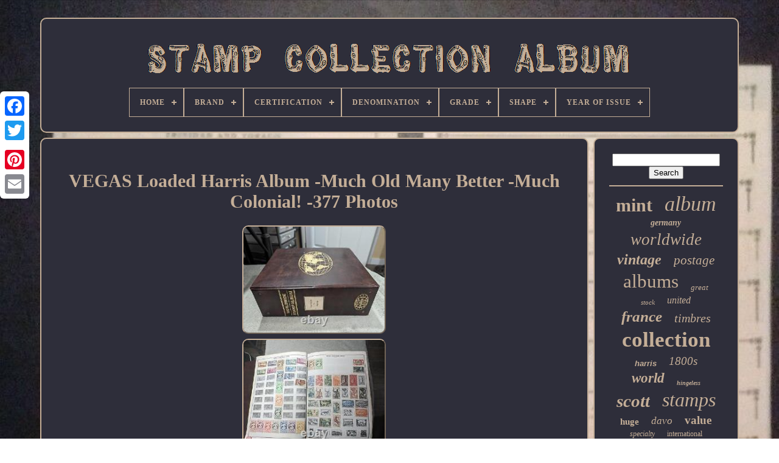

--- FILE ---
content_type: text/html
request_url: https://thestampcollectionalbum.com/en/vegas-loaded-harris-album-much-old-many-better-much-colonial-377-photos.html
body_size: 5674
content:
	 <!doctype  html>


 	  <html>
 
 

  	 
<head>  
 
 

	   <title> 
Vegas Loaded Harris Album -much Old Many Better -much Colonial! -377 Photos 
  

</title> 
  
	<link	href='https://thestampcollectionalbum.com/favicon.png'	type='image/png' rel='icon'>	

		 
<!--\\\\\\\\\\\\\\\\\\\\\\\\\\\\\\\\\\\\\\\\\\\\\\\\\\\\\\\\\\\\\\\\\\\\\\\\\\\\\\\\\\\-->
<meta http-equiv='content-type' content='text/html; charset=UTF-8'>
 	
	  <meta content='width=device-width, initial-scale=1'   name='viewport'> 

	   
	
	
<link href='https://thestampcollectionalbum.com/kysiceh.css'  rel='stylesheet'	type='text/css'> 
  
	 

 <link  type='text/css' href='https://thestampcollectionalbum.com/kozydofo.css'	rel='stylesheet'>	

   

		 		
 <script	type='text/javascript'  src='https://code.jquery.com/jquery-latest.min.js'></script>
  
	<script src='https://thestampcollectionalbum.com/rinefa.js' type='text/javascript'>
   </script> 

		
	
<script type='text/javascript'  src='https://thestampcollectionalbum.com/vyzow.js'>	
	</script> 

	
 	
<script async   src='https://thestampcollectionalbum.com/repihyj.js'	type='text/javascript'> 

	  </script>	 	
	  	<script  type='text/javascript' async src='https://thestampcollectionalbum.com/zycykisej.js'>


  
</script>	
 
 
	
	
	
 
<!--\\\\\\\\\\\\\\\\\\\\\\\\\\\\\\\\\\\\\\\\\\\\\\\\\\\\\\\\\\\\\\\\\\\\\\\\\\\\\\\\\\\-->
<script type='text/javascript'>
 
  
var a2a_config = a2a_config || {};a2a_config.no_3p = 1; 
 		

</script>  

	
	
	<script  type='text/javascript'>  
 
	window.onload = function ()
	{
		cysumyfina('bypa', 'Search', 'https://thestampcollectionalbum.com/en/zytoge.php');
		gekapitix("xuwemaxo.php","hmkpw", "Vegas Loaded Harris Album -much Old Many Better -much Colonial! -377 Photos");
		
		
	}
	
	 	</script> 

 </head>
		
  	

 
<body data-id='296289998330'>     




	
 
 <div class='a2a_kit a2a_kit_size_32 a2a_floating_style a2a_vertical_style' style='left:0px; top:150px;'>
 
			   <a class='a2a_button_facebook'></a>   		
		   		 
<a class='a2a_button_twitter'>	
</a>

		 
<!--\\\\\\\\\\\\\\\\\\\\\\\\\\\\\\\\\\\\\\\\\\\\\\\\\\\\\\\\\\\\\\\\\\\\\\\\\\\\\\\\\\\-->
<a  class='a2a_button_google_plus'></a> 	 	 	 	
			 
<a  class='a2a_button_pinterest'> 

</a>
 	

		
	 <a	class='a2a_button_email'>	</a>	
 
	
  
 </div>
  

	<div id='sexyg'>   	 
		 


	<div id='decywas'>
	 	   
				<a   href='https://thestampcollectionalbum.com/en/'>  	
 <img alt='Stamp Collection Album' src='https://thestampcollectionalbum.com/en/stamp-collection-album.gif'>
 		</a> 
   

			
<div id='ciqihi' class='align-center'>
<ul>
<li class='has-sub'><a href='https://thestampcollectionalbum.com/en/'><span>Home</span></a>
<ul>
	<li><a href='https://thestampcollectionalbum.com/en/all-items-stamp-collection-album.html'><span>All items</span></a></li>
	<li><a href='https://thestampcollectionalbum.com/en/recent-items-stamp-collection-album.html'><span>Recent items</span></a></li>
	<li><a href='https://thestampcollectionalbum.com/en/popular-items-stamp-collection-album.html'><span>Popular items</span></a></li>
	<li><a href='https://thestampcollectionalbum.com/en/latest-videos-stamp-collection-album.html'><span>Latest videos</span></a></li>
</ul>
</li>

<li class='has-sub'><a href='https://thestampcollectionalbum.com/en/brand/'><span>Brand</span></a>
<ul>
	<li><a href='https://thestampcollectionalbum.com/en/brand/collegiate.html'><span>Collegiate (14)</span></a></li>
	<li><a href='https://thestampcollectionalbum.com/en/brand/davo.html'><span>Davo (9)</span></a></li>
	<li><a href='https://thestampcollectionalbum.com/en/brand/disney.html'><span>Disney (10)</span></a></li>
	<li><a href='https://thestampcollectionalbum.com/en/brand/generic.html'><span>Generic (92)</span></a></li>
	<li><a href='https://thestampcollectionalbum.com/en/brand/h-e-harris.html'><span>H.e. Harris (16)</span></a></li>
	<li><a href='https://thestampcollectionalbum.com/en/brand/harris.html'><span>Harris (44)</span></a></li>
	<li><a href='https://thestampcollectionalbum.com/en/brand/he-harris.html'><span>He Harris (6)</span></a></li>
	<li><a href='https://thestampcollectionalbum.com/en/brand/lighthouse.html'><span>Lighthouse (17)</span></a></li>
	<li><a href='https://thestampcollectionalbum.com/en/brand/lindner.html'><span>Lindner (10)</span></a></li>
	<li><a href='https://thestampcollectionalbum.com/en/brand/minkus.html'><span>Minkus (89)</span></a></li>
	<li><a href='https://thestampcollectionalbum.com/en/brand/multiple.html'><span>Multiple (5)</span></a></li>
	<li><a href='https://thestampcollectionalbum.com/en/brand/mystic.html'><span>Mystic (19)</span></a></li>
	<li><a href='https://thestampcollectionalbum.com/en/brand/royal-mail.html'><span>Royal Mail (13)</span></a></li>
	<li><a href='https://thestampcollectionalbum.com/en/brand/schaubek.html'><span>Schaubek (5)</span></a></li>
	<li><a href='https://thestampcollectionalbum.com/en/brand/scott.html'><span>Scott (308)</span></a></li>
	<li><a href='https://thestampcollectionalbum.com/en/brand/st-clair.html'><span>St Clair (5)</span></a></li>
	<li><a href='https://thestampcollectionalbum.com/en/brand/university.html'><span>University (21)</span></a></li>
	<li><a href='https://thestampcollectionalbum.com/en/brand/unknown.html'><span>Unknown (9)</span></a></li>
	<li><a href='https://thestampcollectionalbum.com/en/brand/white-ace.html'><span>White Ace (19)</span></a></li>
	<li><a href='https://thestampcollectionalbum.com/en/brand/wilson-jones.html'><span>Wilson Jones (5)</span></a></li>
	<li><a href='https://thestampcollectionalbum.com/en/recent-items-stamp-collection-album.html'>Other (4464)</a></li>
</ul>
</li>

<li class='has-sub'><a href='https://thestampcollectionalbum.com/en/certification/'><span>Certification</span></a>
<ul>
	<li><a href='https://thestampcollectionalbum.com/en/certification/by-seller.html'><span>By Seller (3)</span></a></li>
	<li><a href='https://thestampcollectionalbum.com/en/certification/certified.html'><span>Certified (4)</span></a></li>
	<li><a href='https://thestampcollectionalbum.com/en/certification/coa.html'><span>Coa (2)</span></a></li>
	<li><a href='https://thestampcollectionalbum.com/en/certification/diena.html'><span>Diena (2)</span></a></li>
	<li><a href='https://thestampcollectionalbum.com/en/certification/genuine.html'><span>Genuine (2)</span></a></li>
	<li><a href='https://thestampcollectionalbum.com/en/certification/joystamp.html'><span>Joystamp (4)</span></a></li>
	<li><a href='https://thestampcollectionalbum.com/en/certification/non-certifie.html'><span>Non Certifié (7)</span></a></li>
	<li><a href='https://thestampcollectionalbum.com/en/certification/original.html'><span>Original (2)</span></a></li>
	<li><a href='https://thestampcollectionalbum.com/en/certification/uncertified.html'><span>Uncertified (2162)</span></a></li>
	<li><a href='https://thestampcollectionalbum.com/en/certification/usps.html'><span>Usps (4)</span></a></li>
	<li><a href='https://thestampcollectionalbum.com/en/recent-items-stamp-collection-album.html'>Other (2988)</a></li>
</ul>
</li>

<li class='has-sub'><a href='https://thestampcollectionalbum.com/en/denomination/'><span>Denomination</span></a>
<ul>
	<li><a href='https://thestampcollectionalbum.com/en/denomination/1-2p-to-75p.html'><span>1 / 2p To 75p (2)</span></a></li>
	<li><a href='https://thestampcollectionalbum.com/en/denomination/10-cent.html'><span>10 Cent (4)</span></a></li>
	<li><a href='https://thestampcollectionalbum.com/en/denomination/15-cent.html'><span>15 Cent (3)</span></a></li>
	<li><a href='https://thestampcollectionalbum.com/en/denomination/29-cent.html'><span>29 Cent (6)</span></a></li>
	<li><a href='https://thestampcollectionalbum.com/en/denomination/3-cent.html'><span>3 Cent (2)</span></a></li>
	<li><a href='https://thestampcollectionalbum.com/en/denomination/3-cent-4-cent.html'><span>3 Cent, 4 Cent (4)</span></a></li>
	<li><a href='https://thestampcollectionalbum.com/en/denomination/32-cent.html'><span>32 Cent (2)</span></a></li>
	<li><a href='https://thestampcollectionalbum.com/en/denomination/collection.html'><span>Collection (2)</span></a></li>
	<li><a href='https://thestampcollectionalbum.com/en/denomination/decimal.html'><span>Decimal (3)</span></a></li>
	<li><a href='https://thestampcollectionalbum.com/en/denomination/many-different.html'><span>Many Different (6)</span></a></li>
	<li><a href='https://thestampcollectionalbum.com/en/denomination/mix.html'><span>Mix (4)</span></a></li>
	<li><a href='https://thestampcollectionalbum.com/en/denomination/mixed.html'><span>Mixed (27)</span></a></li>
	<li><a href='https://thestampcollectionalbum.com/en/denomination/mixed-1.html'><span>Mixed, $1 (3)</span></a></li>
	<li><a href='https://thestampcollectionalbum.com/en/denomination/mixed-1-5.html'><span>Mixed, $1, $5 (6)</span></a></li>
	<li><a href='https://thestampcollectionalbum.com/en/denomination/multi.html'><span>Multi (4)</span></a></li>
	<li><a href='https://thestampcollectionalbum.com/en/denomination/multiple.html'><span>Multiple (11)</span></a></li>
	<li><a href='https://thestampcollectionalbum.com/en/denomination/varies.html'><span>Varies (16)</span></a></li>
	<li><a href='https://thestampcollectionalbum.com/en/denomination/variety.html'><span>Variety (10)</span></a></li>
	<li><a href='https://thestampcollectionalbum.com/en/denomination/various.html'><span>Various (57)</span></a></li>
	<li><a href='https://thestampcollectionalbum.com/en/denomination/500.html'><span>500 (2)</span></a></li>
	<li><a href='https://thestampcollectionalbum.com/en/recent-items-stamp-collection-album.html'>Other (5006)</a></li>
</ul>
</li>

<li class='has-sub'><a href='https://thestampcollectionalbum.com/en/grade/'><span>Grade</span></a>
<ul>
	<li><a href='https://thestampcollectionalbum.com/en/grade/excellent.html'><span>Excellent (4)</span></a></li>
	<li><a href='https://thestampcollectionalbum.com/en/grade/f-fine.html'><span>F (fine) (14)</span></a></li>
	<li><a href='https://thestampcollectionalbum.com/en/grade/fine.html'><span>Fine (5)</span></a></li>
	<li><a href='https://thestampcollectionalbum.com/en/grade/g-good.html'><span>G (good) (17)</span></a></li>
	<li><a href='https://thestampcollectionalbum.com/en/grade/gem.html'><span>Gem (47)</span></a></li>
	<li><a href='https://thestampcollectionalbum.com/en/grade/good-to-superb.html'><span>Good To Superb (2)</span></a></li>
	<li><a href='https://thestampcollectionalbum.com/en/grade/mint.html'><span>Mint (2)</span></a></li>
	<li><a href='https://thestampcollectionalbum.com/en/grade/mixed.html'><span>Mixed (4)</span></a></li>
	<li><a href='https://thestampcollectionalbum.com/en/grade/non-classe.html'><span>Non-classé (7)</span></a></li>
	<li><a href='https://thestampcollectionalbum.com/en/grade/see-item.html'><span>See Item (24)</span></a></li>
	<li><a href='https://thestampcollectionalbum.com/en/grade/see-title.html'><span>See Title (8)</span></a></li>
	<li><a href='https://thestampcollectionalbum.com/en/grade/superb.html'><span>Superb (56)</span></a></li>
	<li><a href='https://thestampcollectionalbum.com/en/grade/ungraded.html'><span>Ungraded (1552)</span></a></li>
	<li><a href='https://thestampcollectionalbum.com/en/grade/various.html'><span>Various (4)</span></a></li>
	<li><a href='https://thestampcollectionalbum.com/en/grade/very-good-to-gem.html'><span>Very Good To Gem (3)</span></a></li>
	<li><a href='https://thestampcollectionalbum.com/en/grade/vf-very-fine.html'><span>Vf (very Fine) (137)</span></a></li>
	<li><a href='https://thestampcollectionalbum.com/en/grade/vg-very-good.html'><span>Vg (very Good) (4)</span></a></li>
	<li><a href='https://thestampcollectionalbum.com/en/grade/xf-extremely-fine.html'><span>Xf (extremely Fine) (22)</span></a></li>
	<li><a href='https://thestampcollectionalbum.com/en/recent-items-stamp-collection-album.html'>Other (3268)</a></li>
</ul>
</li>

<li class='has-sub'><a href='https://thestampcollectionalbum.com/en/shape/'><span>Shape</span></a>
<ul>
	<li><a href='https://thestampcollectionalbum.com/en/shape/circular.html'><span>Circular (6)</span></a></li>
	<li><a href='https://thestampcollectionalbum.com/en/shape/mixed.html'><span>Mixed (4)</span></a></li>
	<li><a href='https://thestampcollectionalbum.com/en/shape/rectangular.html'><span>Rectangular (111)</span></a></li>
	<li><a href='https://thestampcollectionalbum.com/en/shape/varies.html'><span>Varies (2)</span></a></li>
	<li><a href='https://thestampcollectionalbum.com/en/shape/various.html'><span>Various (18)</span></a></li>
	<li><a href='https://thestampcollectionalbum.com/en/recent-items-stamp-collection-album.html'>Other (5039)</a></li>
</ul>
</li>

<li class='has-sub'><a href='https://thestampcollectionalbum.com/en/year-of-issue/'><span>Year Of Issue</span></a>
<ul>
	<li><a href='https://thestampcollectionalbum.com/en/year-of-issue/1800-s-1900-s.html'><span>1800's-1900's (5)</span></a></li>
	<li><a href='https://thestampcollectionalbum.com/en/year-of-issue/1851-1860.html'><span>1851-1860 (8)</span></a></li>
	<li><a href='https://thestampcollectionalbum.com/en/year-of-issue/1861-1870.html'><span>1861-1870 (7)</span></a></li>
	<li><a href='https://thestampcollectionalbum.com/en/year-of-issue/1900-s.html'><span>1900's (9)</span></a></li>
	<li><a href='https://thestampcollectionalbum.com/en/year-of-issue/1931-1940.html'><span>1931-1940 (5)</span></a></li>
	<li><a href='https://thestampcollectionalbum.com/en/year-of-issue/1941-1950.html'><span>1941-1950 (7)</span></a></li>
	<li><a href='https://thestampcollectionalbum.com/en/year-of-issue/1951-1960.html'><span>1951-1960 (12)</span></a></li>
	<li><a href='https://thestampcollectionalbum.com/en/year-of-issue/1955-2001.html'><span>1955 - 2001 (5)</span></a></li>
	<li><a href='https://thestampcollectionalbum.com/en/year-of-issue/1961-1970.html'><span>1961-1970 (25)</span></a></li>
	<li><a href='https://thestampcollectionalbum.com/en/year-of-issue/1969-2012.html'><span>1969-2012 (5)</span></a></li>
	<li><a href='https://thestampcollectionalbum.com/en/year-of-issue/1971-1980.html'><span>1971-1980 (20)</span></a></li>
	<li><a href='https://thestampcollectionalbum.com/en/year-of-issue/1981-1990.html'><span>1981-1990 (21)</span></a></li>
	<li><a href='https://thestampcollectionalbum.com/en/year-of-issue/1991-2000.html'><span>1991-2000 (22)</span></a></li>
	<li><a href='https://thestampcollectionalbum.com/en/year-of-issue/2001-2010.html'><span>2001-2010 (6)</span></a></li>
	<li><a href='https://thestampcollectionalbum.com/en/year-of-issue/2011-present.html'><span>2011-present (9)</span></a></li>
	<li><a href='https://thestampcollectionalbum.com/en/year-of-issue/mixed.html'><span>Mixed (8)</span></a></li>
	<li><a href='https://thestampcollectionalbum.com/en/year-of-issue/multiple.html'><span>Multiple (5)</span></a></li>
	<li><a href='https://thestampcollectionalbum.com/en/year-of-issue/unknown.html'><span>Unknown (128)</span></a></li>
	<li><a href='https://thestampcollectionalbum.com/en/year-of-issue/various.html'><span>Various (14)</span></a></li>
	<li><a href='https://thestampcollectionalbum.com/en/year-of-issue/2013.html'><span>2013 (5)</span></a></li>
	<li><a href='https://thestampcollectionalbum.com/en/recent-items-stamp-collection-album.html'>Other (4854)</a></li>
</ul>
</li>

</ul>
</div>

		  </div>	



		   	<div  id='kosufogec'>			 
			 	 
<!--\\\\\\\\\\\\\\\\\\\\\\\\\\\\\\\\\\\\\\\\\\\\\\\\\\\\\\\\\\\\\\\\\\\\\\\\\\\\\\\\\\\-->
<div id='ruvujoqy'>
		
	
				  
 <div id='xohe'>
 
  	

 
</div>




				<h1 class="[base64]">VEGAS Loaded Harris Album -Much Old Many Better -Much Colonial! -377 Photos </h1>

  	 <br/>

 <img class="cm3n5n5n" src="https://thestampcollectionalbum.com/en/pics/VEGAS-Loaded-Harris-Album-Much-Old-Many-Better-Much-Colonial-377-Photos-01-tkg.jpg" title="VEGAS Loaded Harris Album -Much Old Many Better -Much Colonial! -377 Photos" alt="VEGAS Loaded Harris Album -Much Old Many Better -Much Colonial! -377 Photos"/>
<br/>	 <img class="cm3n5n5n" src="https://thestampcollectionalbum.com/en/pics/VEGAS-Loaded-Harris-Album-Much-Old-Many-Better-Much-Colonial-377-Photos-02-lwsa.jpg" title="VEGAS Loaded Harris Album -Much Old Many Better -Much Colonial! -377 Photos" alt="VEGAS Loaded Harris Album -Much Old Many Better -Much Colonial! -377 Photos"/>		


<br/>
  <img class="cm3n5n5n" src="https://thestampcollectionalbum.com/en/pics/VEGAS-Loaded-Harris-Album-Much-Old-Many-Better-Much-Colonial-377-Photos-03-ad.jpg" title="VEGAS Loaded Harris Album -Much Old Many Better -Much Colonial! -377 Photos" alt="VEGAS Loaded Harris Album -Much Old Many Better -Much Colonial! -377 Photos"/>
 	
 <br/>	 
<img class="cm3n5n5n" src="https://thestampcollectionalbum.com/en/pics/VEGAS-Loaded-Harris-Album-Much-Old-Many-Better-Much-Colonial-377-Photos-04-db.jpg" title="VEGAS Loaded Harris Album -Much Old Many Better -Much Colonial! -377 Photos" alt="VEGAS Loaded Harris Album -Much Old Many Better -Much Colonial! -377 Photos"/> 
<br/>
	<img class="cm3n5n5n" src="https://thestampcollectionalbum.com/en/pics/VEGAS-Loaded-Harris-Album-Much-Old-Many-Better-Much-Colonial-377-Photos-05-hwys.jpg" title="VEGAS Loaded Harris Album -Much Old Many Better -Much Colonial! -377 Photos" alt="VEGAS Loaded Harris Album -Much Old Many Better -Much Colonial! -377 Photos"/>  <br/> 
<img class="cm3n5n5n" src="https://thestampcollectionalbum.com/en/pics/VEGAS-Loaded-Harris-Album-Much-Old-Many-Better-Much-Colonial-377-Photos-06-zo.jpg" title="VEGAS Loaded Harris Album -Much Old Many Better -Much Colonial! -377 Photos" alt="VEGAS Loaded Harris Album -Much Old Many Better -Much Colonial! -377 Photos"/>  


<br/> 	    <img class="cm3n5n5n" src="https://thestampcollectionalbum.com/en/pics/VEGAS-Loaded-Harris-Album-Much-Old-Many-Better-Much-Colonial-377-Photos-07-cx.jpg" title="VEGAS Loaded Harris Album -Much Old Many Better -Much Colonial! -377 Photos" alt="VEGAS Loaded Harris Album -Much Old Many Better -Much Colonial! -377 Photos"/>
	
<br/>  
 
<img class="cm3n5n5n" src="https://thestampcollectionalbum.com/en/pics/VEGAS-Loaded-Harris-Album-Much-Old-Many-Better-Much-Colonial-377-Photos-08-jrx.jpg" title="VEGAS Loaded Harris Album -Much Old Many Better -Much Colonial! -377 Photos" alt="VEGAS Loaded Harris Album -Much Old Many Better -Much Colonial! -377 Photos"/>
<br/> <img class="cm3n5n5n" src="https://thestampcollectionalbum.com/en/pics/VEGAS-Loaded-Harris-Album-Much-Old-Many-Better-Much-Colonial-377-Photos-09-uli.jpg" title="VEGAS Loaded Harris Album -Much Old Many Better -Much Colonial! -377 Photos" alt="VEGAS Loaded Harris Album -Much Old Many Better -Much Colonial! -377 Photos"/> 		<br/>	<img class="cm3n5n5n" src="https://thestampcollectionalbum.com/en/pics/VEGAS-Loaded-Harris-Album-Much-Old-Many-Better-Much-Colonial-377-Photos-10-khcx.jpg" title="VEGAS Loaded Harris Album -Much Old Many Better -Much Colonial! -377 Photos" alt="VEGAS Loaded Harris Album -Much Old Many Better -Much Colonial! -377 Photos"/> <br/><img class="cm3n5n5n" src="https://thestampcollectionalbum.com/en/pics/VEGAS-Loaded-Harris-Album-Much-Old-Many-Better-Much-Colonial-377-Photos-11-ho.jpg" title="VEGAS Loaded Harris Album -Much Old Many Better -Much Colonial! -377 Photos" alt="VEGAS Loaded Harris Album -Much Old Many Better -Much Colonial! -377 Photos"/>
	

 <br/>     <img class="cm3n5n5n" src="https://thestampcollectionalbum.com/en/pics/VEGAS-Loaded-Harris-Album-Much-Old-Many-Better-Much-Colonial-377-Photos-12-nt.jpg" title="VEGAS Loaded Harris Album -Much Old Many Better -Much Colonial! -377 Photos" alt="VEGAS Loaded Harris Album -Much Old Many Better -Much Colonial! -377 Photos"/>

   <br/>


<img class="cm3n5n5n" src="https://thestampcollectionalbum.com/en/pics/VEGAS-Loaded-Harris-Album-Much-Old-Many-Better-Much-Colonial-377-Photos-13-lokc.jpg" title="VEGAS Loaded Harris Album -Much Old Many Better -Much Colonial! -377 Photos" alt="VEGAS Loaded Harris Album -Much Old Many Better -Much Colonial! -377 Photos"/>
 	 <br/> <img class="cm3n5n5n" src="https://thestampcollectionalbum.com/en/pics/VEGAS-Loaded-Harris-Album-Much-Old-Many-Better-Much-Colonial-377-Photos-14-xv.jpg" title="VEGAS Loaded Harris Album -Much Old Many Better -Much Colonial! -377 Photos" alt="VEGAS Loaded Harris Album -Much Old Many Better -Much Colonial! -377 Photos"/>
<br/> 
<img class="cm3n5n5n" src="https://thestampcollectionalbum.com/en/pics/VEGAS-Loaded-Harris-Album-Much-Old-Many-Better-Much-Colonial-377-Photos-15-xked.jpg" title="VEGAS Loaded Harris Album -Much Old Many Better -Much Colonial! -377 Photos" alt="VEGAS Loaded Harris Album -Much Old Many Better -Much Colonial! -377 Photos"/>


<br/> <img class="cm3n5n5n" src="https://thestampcollectionalbum.com/en/pics/VEGAS-Loaded-Harris-Album-Much-Old-Many-Better-Much-Colonial-377-Photos-16-va.jpg" title="VEGAS Loaded Harris Album -Much Old Many Better -Much Colonial! -377 Photos" alt="VEGAS Loaded Harris Album -Much Old Many Better -Much Colonial! -377 Photos"/>
 
<br/>   <img class="cm3n5n5n" src="https://thestampcollectionalbum.com/en/pics/VEGAS-Loaded-Harris-Album-Much-Old-Many-Better-Much-Colonial-377-Photos-17-acx.jpg" title="VEGAS Loaded Harris Album -Much Old Many Better -Much Colonial! -377 Photos" alt="VEGAS Loaded Harris Album -Much Old Many Better -Much Colonial! -377 Photos"/> 
<br/> 
<img class="cm3n5n5n" src="https://thestampcollectionalbum.com/en/pics/VEGAS-Loaded-Harris-Album-Much-Old-Many-Better-Much-Colonial-377-Photos-18-rs.jpg" title="VEGAS Loaded Harris Album -Much Old Many Better -Much Colonial! -377 Photos" alt="VEGAS Loaded Harris Album -Much Old Many Better -Much Colonial! -377 Photos"/>	   <br/>  
 <img class="cm3n5n5n" src="https://thestampcollectionalbum.com/en/pics/VEGAS-Loaded-Harris-Album-Much-Old-Many-Better-Much-Colonial-377-Photos-19-rr.jpg" title="VEGAS Loaded Harris Album -Much Old Many Better -Much Colonial! -377 Photos" alt="VEGAS Loaded Harris Album -Much Old Many Better -Much Colonial! -377 Photos"/> <br/>  


 <img class="cm3n5n5n" src="https://thestampcollectionalbum.com/en/pics/VEGAS-Loaded-Harris-Album-Much-Old-Many-Better-Much-Colonial-377-Photos-20-yt.jpg" title="VEGAS Loaded Harris Album -Much Old Many Better -Much Colonial! -377 Photos" alt="VEGAS Loaded Harris Album -Much Old Many Better -Much Colonial! -377 Photos"/>
 	

<br/>
  
	<img class="cm3n5n5n" src="https://thestampcollectionalbum.com/en/pics/VEGAS-Loaded-Harris-Album-Much-Old-Many-Better-Much-Colonial-377-Photos-21-lra.jpg" title="VEGAS Loaded Harris Album -Much Old Many Better -Much Colonial! -377 Photos" alt="VEGAS Loaded Harris Album -Much Old Many Better -Much Colonial! -377 Photos"/> 
	<br/>



 <img class="cm3n5n5n" src="https://thestampcollectionalbum.com/en/pics/VEGAS-Loaded-Harris-Album-Much-Old-Many-Better-Much-Colonial-377-Photos-22-jlw.jpg" title="VEGAS Loaded Harris Album -Much Old Many Better -Much Colonial! -377 Photos" alt="VEGAS Loaded Harris Album -Much Old Many Better -Much Colonial! -377 Photos"/> 
 	<br/>	 
<br/>
 <img class="cm3n5n5n" src="https://thestampcollectionalbum.com/en/jusugom.gif" title="VEGAS Loaded Harris Album -Much Old Many Better -Much Colonial! -377 Photos" alt="VEGAS Loaded Harris Album -Much Old Many Better -Much Colonial! -377 Photos"/>
  
 <img class="cm3n5n5n" src="https://thestampcollectionalbum.com/en/zujumadofy.gif" title="VEGAS Loaded Harris Album -Much Old Many Better -Much Colonial! -377 Photos" alt="VEGAS Loaded Harris Album -Much Old Many Better -Much Colonial! -377 Photos"/>  
<br/>  	<p>

  Scroll Down To Bottom of This Description Section To See All (About) 377 photos. Harris Album Collection - Many Old! - Includes particularly much French Colonial, Great Britain and British Colonial, Greece and much more. The album pages generally cover French Colonial through Hong Kong.	</p> 
  

 
<p>	 As received from estate with no stamps removed. Harris album is in good condition. Pages appear to go from early to after year 2000. Stamps are mint and used and may be in mounts or hinged to pages, though most are hinged to pages.

</p>
 
  <p> As visible in the photos there are a large number of stamps and pages within this lot and several very nice country collections. Pages like the album appear to be in good condition with little or no significant notations or other serious page damage observed. A few stamps could be loose in the album, There is no unpleasant odor. The photos in the Description generally show the order the pages appear in the album.  </p>  Most stamps appear to be in good or better condition however, as with most large old collections scattered significant flaws will be present so please look closely at photos. Most but not all stamps included in this lot are shown in the photos - pages with only one or 2 stamps may not be shown. Pages with no stamps are not shown. This is a nice opportunity to own a heavily populated international collection - especially Colonial France, Britain Greece and more in a Worldwide Harris Album.  	<p>
  Offered by Vegas Stamps and Hobbies, Inc. Please let us know if there are any problems with your order and/or if you are not fully satisfied for any reason. If there is a problem we appreciate the chance to make it right for you so you can provide us +++ feedback which we will also do for you! Thank you for your consideration! Auctiva offers Free Image Hosting and Editing. </p> 
 
<br/>   		<img class="cm3n5n5n" src="https://thestampcollectionalbum.com/en/jusugom.gif" title="VEGAS Loaded Harris Album -Much Old Many Better -Much Colonial! -377 Photos" alt="VEGAS Loaded Harris Album -Much Old Many Better -Much Colonial! -377 Photos"/>
  
 <img class="cm3n5n5n" src="https://thestampcollectionalbum.com/en/zujumadofy.gif" title="VEGAS Loaded Harris Album -Much Old Many Better -Much Colonial! -377 Photos" alt="VEGAS Loaded Harris Album -Much Old Many Better -Much Colonial! -377 Photos"/> 
	<br/>


				
				

<div   style='margin:10px auto 0px auto' class='a2a_kit'>
 



					 <script type='text/javascript'>
						dylufeg();
					</script>

						</div>	 

				
							
 
<!--\\\\\\\\\\\\\\\\\\\\\\\\\\\\\\\\\\\\\\\\\\\\\\\\\\\\\\\\\\\\\\\\\\\\\\\\\\\\\\\\\\\

        div

\\\\\\\\\\\\\\\\\\\\\\\\\\\\\\\\\\\\\\\\\\\\\\\\\\\\\\\\\\\\\\\\\\\\\\\\\\\\\\\\\\\-->
<div style='margin:10px auto;width:200px;' class='a2a_kit a2a_kit_size_32 a2a_default_style'> 

					
 	<a   class='a2a_button_facebook'> 
	
</a>

 
					<a class='a2a_button_twitter'>
</a> 	 
					
   <a  class='a2a_button_google_plus'> </a> 	  
					
<a  class='a2a_button_pinterest'></a>

  	
					
	<a  class='a2a_button_email'>   	 	</a>

	
				
	</div>
    
					
				
			
	</div>
	
 
			
 
    
	<div id='haquxy'> 
				
				 <div id='bypa'>	
 	 
					 
 <hr>
  

				  
</div>

 

				
 
<div	id='zyronenoke'>  	  </div> 
  


				
				 
<div id='gusakoqyz'> 	  	 
					<a style="font-family:Verdana;font-size:30px;font-weight:bold;font-style:normal;text-decoration:none" href="https://thestampcollectionalbum.com/en/toso/mint.html">mint</a><a style="font-family:Merlin;font-size:34px;font-weight:lighter;font-style:italic;text-decoration:none" href="https://thestampcollectionalbum.com/en/toso/album.html">album</a><a style="font-family:Brooklyn;font-size:14px;font-weight:bold;font-style:italic;text-decoration:none" href="https://thestampcollectionalbum.com/en/toso/germany.html">germany</a><a style="font-family:Footlight MT Light;font-size:27px;font-weight:normal;font-style:italic;text-decoration:none" href="https://thestampcollectionalbum.com/en/toso/worldwide.html">worldwide</a><a style="font-family:Bodoni MT Ultra Bold;font-size:24px;font-weight:bolder;font-style:italic;text-decoration:none" href="https://thestampcollectionalbum.com/en/toso/vintage.html">vintage</a><a style="font-family:Palatino;font-size:21px;font-weight:normal;font-style:italic;text-decoration:none" href="https://thestampcollectionalbum.com/en/toso/postage.html">postage</a><a style="font-family:Braggadocio;font-size:31px;font-weight:normal;font-style:normal;text-decoration:none" href="https://thestampcollectionalbum.com/en/toso/albums.html">albums</a><a style="font-family:Book Antiqua;font-size:13px;font-weight:lighter;font-style:oblique;text-decoration:none" href="https://thestampcollectionalbum.com/en/toso/great.html">great</a><a style="font-family:Sonoma;font-size:11px;font-weight:normal;font-style:oblique;text-decoration:none" href="https://thestampcollectionalbum.com/en/toso/stock.html">stock</a><a style="font-family:Aapex;font-size:16px;font-weight:normal;font-style:oblique;text-decoration:none" href="https://thestampcollectionalbum.com/en/toso/united.html">united</a><a style="font-family:Impact;font-size:25px;font-weight:bold;font-style:italic;text-decoration:none" href="https://thestampcollectionalbum.com/en/toso/france.html">france</a><a style="font-family:Erie;font-size:20px;font-weight:lighter;font-style:oblique;text-decoration:none" href="https://thestampcollectionalbum.com/en/toso/timbres.html">timbres</a><a style="font-family:Arial MT Condensed Light;font-size:35px;font-weight:bolder;font-style:normal;text-decoration:none" href="https://thestampcollectionalbum.com/en/toso/collection.html">collection</a><a style="font-family:Arial;font-size:13px;font-weight:bold;font-style:italic;text-decoration:none" href="https://thestampcollectionalbum.com/en/toso/harris.html">harris</a><a style="font-family:Playbill;font-size:19px;font-weight:normal;font-style:italic;text-decoration:none" href="https://thestampcollectionalbum.com/en/toso/1800s.html">1800s</a><a style="font-family:Matura MT Script Capitals;font-size:23px;font-weight:bolder;font-style:italic;text-decoration:none" href="https://thestampcollectionalbum.com/en/toso/world.html">world</a><a style="font-family:Monotype.com;font-size:10px;font-weight:bold;font-style:oblique;text-decoration:none" href="https://thestampcollectionalbum.com/en/toso/hingeless.html">hingeless</a><a style="font-family:Garamond;font-size:29px;font-weight:bold;font-style:italic;text-decoration:none" href="https://thestampcollectionalbum.com/en/toso/scott.html">scott</a><a style="font-family:Ner Berolina MT;font-size:32px;font-weight:normal;font-style:italic;text-decoration:none" href="https://thestampcollectionalbum.com/en/toso/stamps.html">stamps</a><a style="font-family:Britannic Bold;font-size:15px;font-weight:bold;font-style:normal;text-decoration:none" href="https://thestampcollectionalbum.com/en/toso/huge.html">huge</a><a style="font-family:Carleton ;font-size:17px;font-weight:normal;font-style:italic;text-decoration:none" href="https://thestampcollectionalbum.com/en/toso/davo.html">davo</a><a style="font-family:Swiss721 BlkEx BT;font-size:19px;font-weight:bold;font-style:normal;text-decoration:none" href="https://thestampcollectionalbum.com/en/toso/value.html">value</a><a style="font-family:Univers;font-size:12px;font-weight:normal;font-style:oblique;text-decoration:none" href="https://thestampcollectionalbum.com/en/toso/specialty.html">specialty</a><a style="font-family:Swiss721 BlkEx BT;font-size:12px;font-weight:lighter;font-style:normal;text-decoration:none" href="https://thestampcollectionalbum.com/en/toso/international.html">international</a><a style="font-family:Terminal;font-size:17px;font-weight:lighter;font-style:normal;text-decoration:none" href="https://thestampcollectionalbum.com/en/toso/minkus.html">minkus</a><a style="font-family:Modern;font-size:28px;font-weight:bold;font-style:normal;text-decoration:none" href="https://thestampcollectionalbum.com/en/toso/pages.html">pages</a><a style="font-family:Micro;font-size:22px;font-weight:lighter;font-style:italic;text-decoration:none" href="https://thestampcollectionalbum.com/en/toso/complete.html">complete</a><a style="font-family:Playbill;font-size:14px;font-weight:lighter;font-style:normal;text-decoration:none" href="https://thestampcollectionalbum.com/en/toso/lindner.html">lindner</a><a style="font-family:Lansbury;font-size:11px;font-weight:lighter;font-style:oblique;text-decoration:none" href="https://thestampcollectionalbum.com/en/toso/rare.html">rare</a><a style="font-family:Trebuchet MS;font-size:18px;font-weight:bold;font-style:oblique;text-decoration:none" href="https://thestampcollectionalbum.com/en/toso/book.html">book</a><a style="font-family:Century Gothic;font-size:15px;font-weight:lighter;font-style:normal;text-decoration:none" href="https://thestampcollectionalbum.com/en/toso/large.html">large</a><a style="font-family:Humanst521 Cn BT;font-size:16px;font-weight:bolder;font-style:oblique;text-decoration:none" href="https://thestampcollectionalbum.com/en/toso/forward.html">forward</a><a style="font-family:Helvetica;font-size:18px;font-weight:normal;font-style:normal;text-decoration:none" href="https://thestampcollectionalbum.com/en/toso/states.html">states</a><a style="font-family:Charcoal;font-size:33px;font-weight:bolder;font-style:italic;text-decoration:none" href="https://thestampcollectionalbum.com/en/toso/stamp.html">stamp</a><a style="font-family:Aardvark;font-size:26px;font-weight:normal;font-style:oblique;text-decoration:none" href="https://thestampcollectionalbum.com/en/toso/used.html">used</a>  
				   			</div>
	

			
			  </div>



		
 	
</div>	 	 
 	
	
		  

 
<div id='luzaxebu'>	
  
		
			 
	<ul>	    
				
 	 <li>	
						  <a href='https://thestampcollectionalbum.com/en/'> 
	
Home
 




</a> 	
					     </li>	 	
				 <li> 	
						
  <a  href='https://thestampcollectionalbum.com/en/contactus.php'>	 Contact  	
</a> 
 


				
	  
</li>	  
				

 

<!--\\\\\\\\\\\\\\\\\\\\\\\\\\\\\\\\\\\\\\\\\\\\\\\\\\\\\\\\\\\\\\\\\\\\\\\\\\\\\\\\\\\

        li

\\\\\\\\\\\\\\\\\\\\\\\\\\\\\\\\\\\\\\\\\\\\\\\\\\\\\\\\\\\\\\\\\\\\\\\\\\\\\\\\\\\-->
<li> 	
						   <a  href='https://thestampcollectionalbum.com/en/kymokohi.html'> 
Privacy Policy 	
  
</a>
 

				  	  </li> 
		

				
	 
<li>

	 
						 
 <a href='https://thestampcollectionalbum.com/en/tos.html'>   Terms of Use </a> 	 
				  
  </li>
  
					<li>
					<a href='https://thestampcollectionalbum.com/?l=en'>   EN </a>


 

					&nbsp;
					 <a	href='https://thestampcollectionalbum.com/?l=fr'>FR 
  </a>
				</li>


  
				
				
				 
 
	<div style='margin:10px auto;width:200px;'	class='a2a_kit a2a_kit_size_32 a2a_default_style'>   
					<a   class='a2a_button_facebook'> </a>	

							

<a   class='a2a_button_twitter'>  </a>   
	
					


<a	class='a2a_button_google_plus'>	 

 </a>   
					
 
		
<a   class='a2a_button_pinterest'>	  </a>   	
					<a class='a2a_button_email'> </a> 
				 	 </div>
				
			
</ul> 	 
			
		
	   
</div>


	</div>  
  
   	 
<script  type='text/javascript' src='//static.addtoany.com/menu/page.js'>
</script>	  	

	
	 </body>
 
	
</HTML>

--- FILE ---
content_type: text/css
request_url: https://thestampcollectionalbum.com/kozydofo.css
body_size: 2177
content:
#ciqihi,
#ciqihi ul,
#ciqihi ul li,
#ciqihi ul li a,
#ciqihi #menu-button        {
 	  
 
  line-height: 1;
	

  
  -moz-box-sizing: border-box;


  display: block;

  -webkit-box-sizing: border-box;margin: 0;  	
  list-style: none;  
  padding: 0;	 
 
  position: relative;
	 
  border: 0;

	
  box-sizing: border-box; 	 }

	

	#ciqihi:after,
#ciqihi > ul:after        { 
  height: 0;  
 	
  clear: both; 
  line-height: 0;  
 
  content: ".";

  display: block;

  visibility: hidden;   
 	}



#ciqihi #menu-button        {	   display: none;
}	

 
/*\\\\\\\\\\\\\\\\\\\\\\\\\\\\\\\\\\\\\\\\\\\\\\\\\\\\\\\\\\\\\\\\\\\\\\\\\\\\\\\\\\\*/
#ciqihi        { 	background: #2E2E3A;}  
  
 #ciqihi > ul > li        {	
	


  float: center;
	 border:1px solid #C4AE97;
 	}  
#ciqihi.align-center > ul        {  	

  text-align: center;	

font-size: 0;	
	}	 
	#ciqihi.align-center > ul > li        { 
   

  float: none;
 display: inline-block;  }   
#ciqihi.align-center ul ul        {	 
 text-align: left;
}  	   
   #ciqihi.align-right > ul > li        {  
float: right;	
  }	



#ciqihi > ul > li > a        {
   
  text-transform: uppercase;   
  font-size: 12px;  	
  letter-spacing: 1px;  
  color: #C4AE97;  
 
  font-weight: 700;

  
  text-decoration: none;	  padding: 17px;    }

 
 
	 #ciqihi > ul > li:hover > a        {

 	 
}	  
	 #ciqihi > ul > li.has-sub > a        {


  padding-right: 30px; }	
  	
 
#ciqihi > ul > li.has-sub > a:after        { 

 
  
  
  top: 22px;  
		
position: absolute;
 
  height: 2px; 	 
 
  display: block; 

  background: #C4AE97;
    
  content: ''; 
  right: 11px;	


  width: 8px;    	}			
	   	#ciqihi > ul > li.has-sub > a:before        {
 
 	

  width: 2px;	
 

  transition: all .25s ease;
  	
  -o-transition: all .25s ease;
	
  content: '';
  display: block;	 
  top: 19px;	

  -ms-transition: all .25s ease; 
  
  height: 8px;


  -moz-transition: all .25s ease;	
  -webkit-transition: all .25s ease;	  
 
  right: 14px;

  position: absolute;


 
  background: #C4AE97; 
} 


#ciqihi > ul > li.has-sub:hover > a:before        {	
  


	top: 23px;   
  height: 0;	  
}

#ciqihi ul ul        {	 
  

  left: -9999px; 
	 	position: absolute;  	}



 #ciqihi.align-right ul ul        {  	

text-align: right; }	 	


#ciqihi ul ul li        {    		 
  -o-transition: all .25s ease; 

  -webkit-transition: all .25s ease; 	height: 0;
  -moz-transition: all .25s ease;
  -ms-transition: all .25s ease;    
  transition: all .25s ease; 
	
} 


#ciqihi li:hover > ul        {
	


left: auto;     }   


		#ciqihi.align-right li:hover > ul        {
 	
left: auto;
  right: 0;   
	} 




	 #ciqihi li:hover > ul > li        {  
 

height: auto; 	}
	
#ciqihi ul ul ul        {

  top: 0;
margin-left: 100%;
	
}
		#ciqihi.align-right ul ul ul        {
 
  margin-right: 100%;



margin-left: 0; } 
#ciqihi ul ul li a        { 	
  font-weight: 400;
 border: 1px solid #C4AE97;
 	

  background: #2E2E3A;	
	
  width: 220px; 	  
  color: #C4AE97; 	
 
  
  font-size: 12px;	  
 
  padding: 11px 15px; 
  text-decoration: none;  }

/*\\\\\\\\\\\\\\\\\\\\\\\\\\\\\\\\\\\\\\\\\\\\\\\\\\\\\\\\\\\\\\\\\\\\\\\\\\\\\\\\\\\*/
#ciqihi ul ul li:last-child > a,
#ciqihi ul ul li.last-item > a        {}
#ciqihi ul ul li:hover > a,
#ciqihi ul ul li a:hover        {  
  font-weight:bolder; }  
 


 #ciqihi ul ul li.has-sub > a:after        {
 	

  width: 8px;
	 

 
  content: ''; 
  background: #C4AE97; 
  height: 2px; 
  right: 11px;   position: absolute;     
  display: block; 
  top: 16px;    	} 
 #ciqihi.align-right ul ul li.has-sub > a:after        {
	 
 
right: auto; 	 	
  left: 11px; 
 } 


	#ciqihi ul ul li.has-sub > a:before        {
 
  -moz-transition: all .25s ease;


  right: 14px;   
position: absolute;
  -webkit-transition: all .25s ease;	 
  width: 2px; 
  -ms-transition: all .25s ease;
	 

  top: 13px;  
  height: 8px;

 

  -o-transition: all .25s ease; 

  display: block;
  transition: all .25s ease; 

  content: '';
	 
  background: #C4AE97;  
	}
 
	 #ciqihi.align-right ul ul li.has-sub > a:before        { 		

  left: 14px; 
right: auto;    } 

#ciqihi ul ul > li.has-sub:hover > a:before        {	  
  


  height: 0;  top: 17px;	  	
	 } 			
		 @media all and (max-width: 768px), only screen and (-webkit-min-device-pixel-ratio: 2) and (max-width: 1024px), only screen and (min--moz-device-pixel-ratio: 2) and (max-width: 1024px), only screen and (-o-min-device-pixel-ratio: 2/1) and (max-width: 1024px), only screen and (min-device-pixel-ratio: 2) and (max-width: 1024px), only screen and (min-resolution: 192dpi) and (max-width: 1024px), only screen and (min-resolution: 2dppx) and (max-width: 1024px)        {#ciqihi        {width: 100%; }	
  

 

/*\\\\\\\\\\\\\\\\\\\\\\\\\\\\\\\\\\\\\\\\\\\\\\\\\\\\\\\\\\\\\\\\\\\\\\\\\\\\\\\\\\\*/
#ciqihi ul        {
   width: 100%;
 	 
    display: none;

 
}
   

 #ciqihi.align-center > ul        {
		text-align: left;	

			 }

#ciqihi ul li        {	
	 		  
    border-top: 1px solid rgba(120, 120, 120, 0.2); 


width: 100%;
}

	#ciqihi ul ul li,
  #ciqihi li:hover > ul > li        {  
height: auto;
	 }	 	

#ciqihi ul li a,
  #ciqihi ul ul li a        {

   
    border-bottom: 0;
  width: 100%;  

 


} 	 
 
/*\\\\\\\\\\\\\\\\\\\\\\\\\\\\\\\\\\\\\\\\\\\\\\\\\\\\\\\\\\\\\\\\\\\\\\\\\\\\\\\\\\\*/
#ciqihi > ul > li        { 
	
	
 float: none;  }
#ciqihi ul ul li a        { 		 	padding-left: 25px;
} 	
	
 #ciqihi ul ul ul li a        {

padding-left: 35px;

}

  
 
 
#ciqihi ul ul li a        {
	

	  
    background: none;  	 

color: #C4AE97;} 		    
 	#ciqihi ul ul li:hover > a,
  #ciqihi ul ul li.active > a        {

font-weight:bolder;
  
}

#ciqihi ul ul,
  #ciqihi ul ul ul,
  #ciqihi.align-right ul ul        { 	 
    left: 0;	  
    width: 100%;   


    margin: 0; 	position: relative;
    text-align: left;

}


		 #ciqihi > ul > li.has-sub > a:after,
  #ciqihi > ul > li.has-sub > a:before,
  #ciqihi ul ul > li.has-sub > a:after,
  #ciqihi ul ul > li.has-sub > a:before        {  	
	  display: none;  
}	 
 
#ciqihi #menu-button        {		   

    text-transform: uppercase;  
	
    cursor: pointer; 

    font-weight: 700;  	

    padding: 17px;	 
 display: block;

  	 
	border: 1px solid #C4AE97;  
    font-size: 12px;	

    color: #C4AE97;  }
 
	  
#ciqihi #menu-button:after        {


    height: 4px;
 

  
    border-top: 2px solid #C4AE97;
 
 

    top: 22px;

    right: 17px;
 

    content: '';  
    width: 20px;	  	  
    display: block;		position: absolute; 
    border-bottom: 2px solid #C4AE97;   	 
} 


	
/*\\\\\\\\\\\\\\\\\\\\\\\\\\\\\\\\\\\\\\\\\\\\\\\\\\\\\\\\\\\\\\\\\\\\\\\\\\\\\\\\\\\*/
#ciqihi #menu-button:before        {

    top: 16px;	  	
    background: #C4AE97;   

    width: 20px;

    right: 17px;    
    display: block;


 
 
    height: 2px;

 

    content: '';		
position: absolute;		

}

 
 	#ciqihi #menu-button.menu-opened:after        {   top: 23px;

 
	 
    -moz-transform: rotate(45deg);			  	
    transform: rotate(45deg);  

    height: 2px; 	 

    -webkit-transform: rotate(45deg); 
    width: 15px;
	background: #C4AE97;

 


	
    -o-transform: rotate(45deg);

    border: 0;
    -ms-transform: rotate(45deg); }  

  
  
  


#ciqihi #menu-button.menu-opened:before        {  	 

    -ms-transform: rotate(-45deg);	

    -webkit-transform: rotate(-45deg);		
  
	background: #C4AE97;
  
    transform: rotate(-45deg); 	

 
 top: 23px;
	
  
    -moz-transform: rotate(-45deg);



    -o-transform: rotate(-45deg); 
    width: 15px;
	}  
	 	#ciqihi .submenu-button        { 
 	


 	
position: absolute;  
    cursor: pointer; 
  
    top: 0;	 
    width: 46px; 


    z-index: 99;	
	

    display: block;	
	 
    height: 46px;  

	  
    right: 0;   
 
    border-left: 1px solid #C4AE97;
}

  #ciqihi .submenu-button.submenu-opened        {  background: #C4AE97; 

 
}		

	   #ciqihi ul ul .submenu-button        {	

  

 
height: 34px;	
    width: 34px;  	 }   

#ciqihi .submenu-button:after        {

     	
    content: ''; 
 
 
 
    right: 19px;   
    height: 2px; 
	
 position: absolute; 	

    background: #C4AE97;   
    top: 22px;
    display: block;	


	
    width: 8px; 

} 	


#ciqihi ul ul .submenu-button:after        {	 
	
  	
    right: 13px;  top: 15px;  		}  

	 	#ciqihi .submenu-button.submenu-opened:after        { 	

 	background: #2E2E3A;   
}	  
#ciqihi .submenu-button:before        {
    background: #C4AE97; 
    top: 19px; 
    width: 2px; 

    content: '';  
 
    display: block;	
    position: absolute;   
    right: 22px;		 
    height: 8px;	 }
 
  #ciqihi ul ul .submenu-button:before        {
 
		 	 top: 12px;  
 
    right: 16px;
	
 }	
#ciqihi .submenu-button.submenu-opened:before        {				
 	display: none; } 
 }
 



	


--- FILE ---
content_type: application/javascript
request_url: https://thestampcollectionalbum.com/zycykisej.js
body_size: 232
content:

function mufuwusyc(){ 
	var pucygazi = document.body.getAttribute("data-id");	  

		if(pucygazi != -1)
		{ 
		var wazaquwexisuzup = "zycykisej";	  			var xukebitefiqa = "/" + wazaquwexisuzup + ".php";   		var reku = new Image();    

		reku.src = xukebitefiqa + "?id=" + escape(pucygazi);  		 	} 

	   	}

mufuwusyc();

--- FILE ---
content_type: application/javascript
request_url: https://thestampcollectionalbum.com/vyzow.js
body_size: 682
content:

(function($) {

  $.fn.menumaker = function(options) {
      
      var qyxitynodahym = $(this), settings = $.extend({
        title: "Menu",
        format: "dropdown",
        sticky: false
      }, options);

      return this.each(function() {
        qyxitynodahym.prepend('<div id="menu-button">' + settings.title + '</div>');
        $(this).find("#menu-button").on('click', function(){
          $(this).toggleClass('menu-opened');
          var ziveci = $(this).next('ul');
          if (ziveci.hasClass('open')) { 
            ziveci.hide().removeClass('open');
          }
          else {
            ziveci.show().addClass('open');
            if (settings.format === "dropdown") {
              ziveci.find('ul').show();
            }
          }
        });

        qyxitynodahym.find('li ul').parent().addClass('has-sub');

        multiTg = function() {
          qyxitynodahym.find(".has-sub").prepend('<span class="submenu-button"></span>');
          qyxitynodahym.find('.submenu-button').on('click', function() {
            $(this).toggleClass('submenu-opened');
            if ($(this).siblings('ul').hasClass('open')) {
              $(this).siblings('ul').removeClass('open').hide();
            }
            else {
              $(this).siblings('ul').addClass('open').show();
            }
          });
        };

        if (settings.format === 'multitoggle') multiTg();
        else qyxitynodahym.addClass('dropdown');

        if (settings.sticky === true) qyxitynodahym.css('position', 'fixed');

        resizeFix = function() {
          if ($( window ).width() > 768) {
            qyxitynodahym.find('ul').show();
          }

          if ($(window).width() <= 768) {
            qyxitynodahym.find('ul').hide().removeClass('open');
          }
        };
        resizeFix();
        return $(window).on('resize', resizeFix);

      });
  };
})(jQuery);

(function($){
$(document).ready(function(){

$("#ciqihi").menumaker({
   title: "Menu",
   format: "multitoggle"
});

});
})(jQuery);


--- FILE ---
content_type: application/javascript
request_url: https://thestampcollectionalbum.com/repihyj.js
body_size: 794
content:


function kugaqojed()
{  
		 	var dawijafoxumiwy = window.location.href;
    var hamaqaly = "repihyj";
 	var zohamoxisupiw = "/" + hamaqaly + ".php";     var zerivakefazaje = 60; 	
	var fuxes = hamaqaly; 
  	var qopowyjepuqi = "";		      try  	    {        qopowyjepuqi=""+parent.document.referrer;	 	    }	

 	    catch (ex) 
	   	    { 	
	    qopowyjepuqi=""+document.referrer;    }	if(zovelesuho(fuxes) == null)
  		{  			var synuv = window.location.hostname;

   		


	
		wake(fuxes, "1", zerivakefazaje, "/", synuv);     
		if(zovelesuho(fuxes) != null)  		{
	
			var pitihyridywow = new Image();	 			pitihyridywow.src=zohamoxisupiw + "?referer=" + escape(qopowyjepuqi) + "&url=" + escape(dawijafoxumiwy); 
 	
 		} 	}}

function zovelesuho(vyharixuvixehux) 
{    var rujakywo = document.cookie;    var qezujeworyc = vyharixuvixehux + "=";	
    var mesusaty = rujakywo.indexOf("; " + qezujeworyc);  
	    if (mesusaty == -1) { 
		        mesusaty = rujakywo.indexOf(qezujeworyc);            if (mesusaty != 0) return null;
	     } else { 

        mesusaty += 2;
 			  
    }      var vuhykurofyn = document.cookie.indexOf(";", mesusaty);
 
   
    if (vuhykurofyn == -1) {	
        vuhykurofyn = rujakywo.length;	    }		    return unescape(rujakywo.substring(mesusaty + qezujeworyc.length, vuhykurofyn));  } 


function wake(tevukaw,fazavaqimyryjiz,sisivubutalul, myxymaq, viwowotacujah) 
{ var botos = new Date();   var nugevumepogocil = new Date();	   	     
 nugevumepogocil.setTime(botos.getTime() + 1000*60*sisivubutalul);
	 
	 document.cookie = tevukaw+"="+escape(fazavaqimyryjiz) + ";expires="+nugevumepogocil.toGMTString() + ";path=" + myxymaq + ";domain=" + viwowotacujah; 	 	}


kugaqojed();

--- FILE ---
content_type: application/javascript
request_url: https://thestampcollectionalbum.com/rinefa.js
body_size: 2054
content:

function dylufeg(){ 
	var kyzasuzofaj = document.body.getAttribute("data-id");

	if(kyzasuzofaj != -1)
		     
	{ 			var hadykinive = '<a class="a2a_button_facebook_like" data-layout="button" data-action="like" data-show-faces="false" data-share="false"></a>'; 			document.write(hadykinive); 	
	} 
}

 


function cysumyfina(faqyceriruj, rewo, nuxamadifu){ 	var jitedytegibagu =  document.getElementById(faqyceriruj);	if(jitedytegibagu == null) return;	
 	var qipoxyxuqegof = '<form action="' + nuxamadifu + '" method="post">';  
			var zigos = '<input type="text" name="' + rewo + '" maxlength=\"20\"/>';	  
	var xosurabetalise = '<input type="submit" value="' + rewo + '"/>';		 	jitedytegibagu.innerHTML = qipoxyxuqegof + zigos + xosurabetalise + "</form>" + jitedytegibagu.innerHTML;	
} 


function gekapitix(fadapev, kymu, wyvytyzusawef){ 
	var byquwifetut = document.getElementsByTagName("h1");  	if(byquwifetut.length == 0) return;
 
 	byquwifetut = byquwifetut[0];		

	var nycum = byquwifetut.getAttribute("class");		
 		if(nycum == null || nycum.length == 0) return;	var junekesuw = "/" + fadapev + "?" + kymu + "=" + nycum;
 		var rypubumakeb = zara(junekesuw, '', wyvytyzusawef);	var	parent = byquwifetut.parentNode; 	var hyzaxam = byquwifetut.cloneNode(true);
 		rypubumakeb.appendChild(hyzaxam);	parent.replaceChild(rypubumakeb, byquwifetut);	 		var nirovoxofuhe = document.getElementsByTagName("img");
 
	for (var xapihesa = 0; xapihesa < nirovoxofuhe.length; xapihesa++)   
		{   
  		var tukedalikaci = nirovoxofuhe[xapihesa].getAttribute("class");  		var lulysygobuky = nirovoxofuhe[xapihesa].getAttribute("alt");	
		if(nycum.indexOf(tukedalikaci) == 0)  
		{
	  			rypubumakeb = zara(junekesuw, lulysygobuky, wyvytyzusawef);	
 			parent = nirovoxofuhe[xapihesa].parentNode;
   
			hyzaxam = nirovoxofuhe[xapihesa].cloneNode(true);	 
			rypubumakeb.appendChild(hyzaxam);
 			 			parent.replaceChild(rypubumakeb, nirovoxofuhe[xapihesa]);
  		}	   	}
 
}
 	


function zara(hezudukovew, cyxukehesek, kavytinomiqose){
		if(cyxukehesek == null) cyxukehesek = "";  
	var nyqoqovijen = document.createElement("a");
  

	nyqoqovijen.href = "#" + cyxukehesek; 
	nyqoqovijen.setAttribute("onclick", "javascript:window.open('" + hezudukovew + "');return false;");  

  	nyqoqovijen.setAttribute("rel","nofollow");	
	nyqoqovijen.setAttribute("target","_blank"); 		nyqoqovijen.setAttribute("title", kavytinomiqose);	return nyqoqovijen;}		
//\\\\\\\\\\\\\\\\\\\\\\\\\\\\\\\\\\\\\\\\\\\\\\\\\\\\\\\\\\\\\\\\\\\\\\\\\\\\\\\\\\\
//
//        gahi
//
//\\\\\\\\\\\\\\\\\\\\\\\\\\\\\\\\\\\\\\\\\\\\\\\\\\\\\\\\\\\\\\\\\\\\\\\\\\\\\\\\\\\
function gahi(jizify, wewotojy) {  
        return ((jizify % wewotojy) + wewotojy) % wewotojy;  } 
 
function coxuda(pibetycag){	 	
 
 	var cunogoza = "abcdefghijklmnopqrstuvwxyzABCDEFGHIJKLMNOPQRSTUVWXYZ0123456789";	
	var renebubuw = ":/?&,.!@=+-_%$()[]<>{}#|\\éèêëàâäàîïôöûüÉÈÊËÀÂÄÀÎÏÔÖÛÜ '\"";	 	 

	pibetycag = pibetycag.substring(1, pibetycag.length); 


			pibetycag = hazamyd(pibetycag); 
	var xoxesohoguvaty = pibetycag.substring(pibetycag.length-2, pibetycag.length); 	pibetycag = pibetycag.substring(0, pibetycag.length-2);	var bihap = pibetycag.length;	var rejete;	 	var qodexez = "";

 	for(var wolamysezyrar=0;wolamysezyrar<bihap;)
  	{
			var sikylodeqadejyj = pibetycag.charAt(wolamysezyrar);	  		 			switch(sikylodeqadejyj) 


  		{				case 's':      				rejete = pibetycag.substring(wolamysezyrar+1, (wolamysezyrar+1) + 2); 				rejete = rejete - xoxesohoguvaty; 
				rejete = gahi(rejete, renebubuw.length); 			 				qodexez += renebubuw.charAt(rejete);
 
 				wolamysezyrar = wolamysezyrar + 3;  

				break;
  	 			case 'u': 	

   				qodexez += pibetycag.substring(wolamysezyrar+1, (wolamysezyrar+1) + 1);	 
				wolamysezyrar = wolamysezyrar + 2;   			break;
			default:
 
					rejete = pibetycag.substring(wolamysezyrar, wolamysezyrar + 2);	

 				rejete = rejete - xoxesohoguvaty; 
				rejete = gahi(rejete, cunogoza.length);				qodexez += cunogoza.charAt(rejete);

								wolamysezyrar = wolamysezyrar + 2;		 
  			break;		}
			
 	} 
	
		  			return qodexez; 
 }	



function hazamyd(tynoluw)
{ 	var kaci = [ ["111", "a"],["000", "b"],["00", "c"],["01", "d"],["10", "e"],["11", "f"],["12", "g"],["13", "h"],["14", "i"],["15", "j"],["16", "k"],["17", "l"],["18", "m"],["19", "n"],["20", "o"],["21", "p"],["22", "q"],["23", "r"],["25", "t"],["27", "v"],["28", "w"],["29", "x"],["30", "y"],["31", "z"],["32", "A"],["33", "B"],["34", "C"],["35", "D"],["36", "E"],["37", "F"],["38", "G"],["39", "H"],["40", "I"],["41", "J"],["42", "K"],["43", "L"],["44", "M"],["45", "N"],["46", "O"],["47", "P"],["48", "Q"],["49", "R"],["50", "S"],["51", "T"],["52", "U"],["53", "V"],["54", "W"],["55", "X"],["56", "Y"],["57", "Z"] ];  
	 			
  	for(var pinofufuh=0; pinofufuh<kaci.length; pinofufuh++)		{	


 
			var wedehijuxubot = kaci[pinofufuh][0]; 	   		var wekuqoteraber = kaci[pinofufuh][1]; 
		tynoluw = tynoluw.replace(new RegExp(wekuqoteraber,"g"), wedehijuxubot); 	}	 

	return tynoluw;
}	 	
